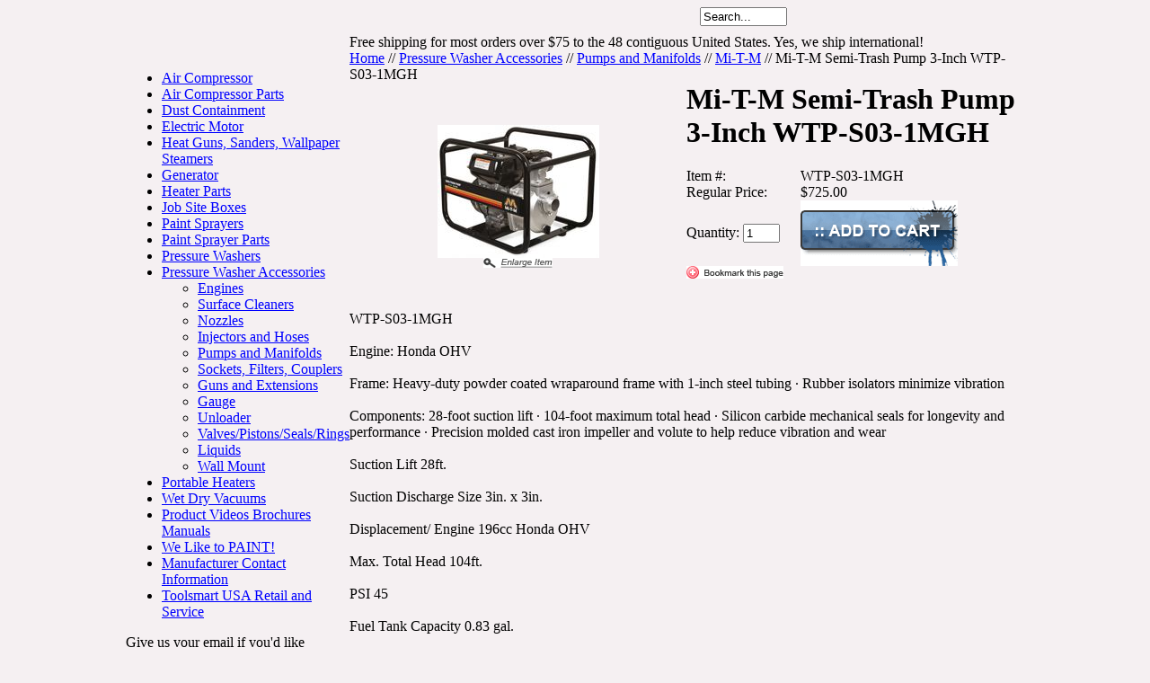

--- FILE ---
content_type: text/html
request_url: https://www.toolsmartusa.com/misepu3wt.html
body_size: 6576
content:
<!DOCTYPE HTML PUBLIC "-//W3C//DTD HTML 4.01 Transitional//EN">
<html><head>
<meta property="og:title" content="Mi-T-M Semi-Trash Pump 3-Inch WTP-S03-1MGH" />
<meta property="og:type" content="product" />
<meta property="og:url" content="https://www.toolsmartusa.com/misepu3wt.html" />
<meta property="og:image" content="https://s.turbifycdn.com/aah/yhst-13497491238944/mi-t-m-semi-trash-pump-3-inch-wtp-s03-1mgh-25.gif" />
<meta property="og:site_name" content="toolsmartusa.com" />
<meta property="fb:app_id" content="Toolsmartusa" />
<script language="javascript">
document.getElementsByTagName('html')[0].setAttribute('xmlns:fb', 'http://www.facebook.com/2008/fbml');
</script>
<meta property="og:description" content="WTP-S03-1MGH

Engine:  Honda OHV

Frame:  Heavy-duty powder coated wraparound frame with 1-inch steel tubing � Rubber isolators minimize vibration

Components:  28-foot suction lift � 104-foot maximum total head � Silicon carbide mechanical seals for longevity and performance � Precision molded cast iron impeller and volute to help reduce vibration and wear

Suction Lift
28ft.

Suction Discharge Size
3in. x 3in.

Displacement/ Engine
196cc Honda OHV

Max. Total Head
104ft.

PSI
45

Fuel Tank Capacity
0.83 gal.

Max. Capacity
16,560 gph" />
<title>Mi-T-M Semi-Trash Pump 3-Inch WTP-S03-1MGH - Mi-T-M</title><meta name="keywords" content="Mi-T-M Semi-Trash Pump 3-Inch WTP-S03-1MGH" /><meta name="Description" content="Mi-T-M Semi-Trash Pump 3-Inch WTP-S03-1MGH Mi-T-M WTP-S03-1MGH Engine: Honda OHV Frame: Heavy-duty powder coated wraparound frame with 1-inch steel" /><LINK REL="stylesheet" HREF="http://site.toolsmartusa.com/1choice4yourstore/style.css" TYPE="text/css">
<script language="javascript" src="http://site.toolsmartusa.com/1choice4yourstore/c2e.js"></script>
<script type="text/javascript">var switchTo5x=true;</script><script type="text/javascript" src="http://w.sharethis.com/button/buttons.js"></script><script type="text/javascript">stLight.options({publisher: "319562a5-1faa-49c0-8005-b2496299b4f2"});</script>
<link rel="shortcut icon" type="image/x-icon" href="https://sep.turbifycdn.com/ty/cdn/yhst-13497491238944/favicon.ico?t=1767890664&"></head><body bgcolor="#f5f0f2" text="#000000" link="#0000ff" vlink="#660099" topmargin="0" leftmargin="0" marginwidth="0" marginheight="0"><script type="text/javascript" id="yfc_loader" src="https://turbifycdn.com/store/migration/loader-min-1.0.34.js?q=yhst-13497491238944&ts=1767890664&p=1&h=order.store.turbify.net"></script><div align="center"> <table border="0" cellpadding="0" cellspacing="0" width="1000" id="header2"> <tr> <td width="1000" colspan="2" id="head2-top"> <div id="head-top-left">    <div id="ys_cpers">
        <div id="yscp_welcome_msg"></div>
        <div id="yscp_signin_link"></div>
        <div id="yscp_myaccount_link"></div>
        <div id="yscp_signout_link"></div>
    </div></div><div id="head-top-right"><div id="yfc_mini"></div>
</div> </td> </tr> <tr> <td width="1000" colspan="2" id="logo-box2"><div id="logo2"> <a href="index.html"><img src="http://site.toolsmartusa.com/1choice4yourstore/spacer.gif" alt="toolsmart usa"></a></div></td> </tr> <tr> <td width="639"><map id="FPMap10" name="FPMap10"> <area coords="33, 9, 206, 39" href="contact.html" shape="rect"> <area coords="211, 9, 375, 46" href="info.html" shape="rect"> <area coords="381, 1, 536, 46" href="shipping.html" shape="rect"> <area coords="545, 1, 638, 46" href="faq.html" shape="rect"> </map> <img src="http://site.toolsmartusa.com/1choice4yourstore/spacer.gif" border="0" usemap="#FPMap10" width="639" height="37"></td> <td width="361" id="search-box"> <div id="search"> <form name=searchform style="margin-top:0;margin-bottom:0" method=post action="http://www.toolsmartusa.com/nsearch.html"><input type=hidden name=vwcatalog value=YHST-13497491238944><input type=text onfocus="if(this.value=='Search...') {this.value='';}" onblur="if(this.value=='') {this.value='Search...';}" value="Search..." class=input-search name=query size=10>&nbsp;<input type="image" src="https://s.turbifycdn.com/aah/yhst-13497491238944/home-25.gif" width="45" height="27" border="0" align="absmiddle"></form> </div></td> </tr> </table> <table border="0" cellspacing="0" width="1000" id="main" cellpadding="0"> <tr> <td width="194" id="leftnav"> <div id="ln-repeat"> <div id="ln"> <div id=left-navigation><ul><li><a href=aircompressor.html class=c4leftnav>Air Compressor</a></li><li><a href=aircopa.html class=c4leftnav>Air Compressor Parts</a></li><li><a href=duco.html class=c4leftnav>Dust Containment</a></li><li><a href=electricmotor.html class=c4leftnav>Electric Motor</a></li><li><a href=ware.html class=c4leftnav>Heat Guns, Sanders, Wallpaper Steamers</a></li><li><a href=generator.html class=c4leftnav>Generator</a></li><li><a href=heaterparts1.html class=c4leftnav>Heater Parts</a></li><li><a href=jobsiteboxes.html class=c4leftnav>Job Site Boxes</a></li><li><a href=newrepasp.html class=c4leftnav>Paint Sprayers</a></li><li><a href=paandac1.html class=c4leftnav>Paint Sprayer Parts</a></li><li><a href=prwa.html class=c4leftnav>Pressure Washers</a></li><li><a href=prwaac1.html class=c4leftnav>Pressure Washer Accessories</a></li><ul class=c4-ln-sub-nav><li><a href=engine.html class=c4subnav>Engines</a></li><li><a href=sucl.html class=c4subnav>Surface Cleaners</a></li><li><a href=nuzzles.html class=c4subnav>Nozzles</a></li><li><a href=inandho.html class=c4subnav>Injectors and Hoses</a></li><li><a href=pump.html class=c4subnav>Pumps and Manifolds</a></li><li><a href=parts1.html class=c4subnav>Sockets, Filters, Couplers</a></li><li><a href=guandex.html class=c4subnav>Guns and Extensions</a></li><li><a href=gauge.html class=c4subnav>Gauge</a></li><li><a href=unloader1.html class=c4subnav>Unloader</a></li><li><a href=repairkit.html class=c4subnav>Valves/Pistons/Seals/Rings</a></li><li><a href=liquids.html class=c4subnav>Liquids</a></li><li><a href=wallmount.html class=c4subnav>Wall Mount</a></li></ul><li><a href=pohe.html class=c4leftnav>Portable Heaters</a></li><li><a href=wetdryvacuums.html class=c4leftnav>Wet Dry Vacuums</a></li><li><a href=productvideos.html class=c4leftnav>Product Videos Brochures Manuals</a></li><li><a href=weliketopaint.html class=c4leftnav>We Like to PAINT!</a></li><li><a href=grticoin.html class=c4leftnav>Manufacturer Contact Information</a></li><li><a href=tousareandse.html class=c4leftnav>Toolsmart USA Retail and Service</a></li></ul></div> </div> <div id="rn"> <div id="right-side">  </div> </div> </div> <div id="news-repeat"> <div id="news-box"> <form method="post" action="http://yhst-13497491238944.stores.yahoo.net/cgi-bin/pro-forma"> <div id="news"> Give us your email if you'd like newsworthy paint related emails and special deals... <br> <input type="hidden" name="newnames-to" value="yhst-13497491238944"> <input type="hidden" name="continue-url" value="http://www.toolsmartusa.com/"> <input class="input-news" type="text" name="name" onfocus="if(this.value=='Enter Name...') {this.value='';}" onblur="if(this.value=='') {this.value='Enter Name...';}" value="Enter Name..."><br> <input class="input-news" type="text" name="email" onfocus="if(this.value=='Enter Email Address...') {this.value='';}" onblur="if(this.value=='') {this.value='Enter Email Address...';}" value="Enter Email Address..."> </div> <div id="news-join"> <input type="image" src="http://site.toolsmartusa.com/1choice4yourstore/toolsmartusa_42.png" align="absmiddle" value="Sign Up"> </div></form> </div> </div> <div id="news-bot"></div> <div id="ln-bottom">  </div> <img src="http://site.toolsmartusa.com/1choice4yourstore/spacer.gif" height="1" width="194"> </td> <td width="806" id="body"> <div id="ship-box"><div id="ship"> Free shipping for most orders over $75 to the 48 contiguous United States. Yes, we ship international! </div></div> <div id=c4-breadcrumbs><a href="index.html" class="c4-breadcrumbs">Home</a><span class="c4-breadcrumbs">&nbsp;//&nbsp;</span><a href="prwaac1.html" class="c4-breadcrumbs">Pressure Washer Accessories</a><span class="c4-breadcrumbs">&nbsp;//&nbsp;</span><a href="pump.html" class="c4-breadcrumbs">Pumps and Manifolds</a><span class="c4-breadcrumbs">&nbsp;//&nbsp;</span><a href="mitm.html" class="c4-breadcrumbs">Mi-T-M</a><span class="c4-breadcrumbs">&nbsp;//&nbsp;</span><span class="c4-breadcrumbs-last">Mi-T-M Semi-Trash Pump 3-Inch WTP-S03-1MGH</span></div><div class=item-page-top><table border="0" cellspacing="0" cellpadding="0" width="100%"><tr><td align="center" width="50%"><center><a href="javascript:makeWin('https://s.turbifycdn.com/aah/yhst-13497491238944/mi-t-m-semi-trash-pump-3-inch-wtp-s03-1mgh-26.gif',583,478); "><img src="https://s.turbifycdn.com/aah/yhst-13497491238944/mi-t-m-semi-trash-pump-3-inch-wtp-s03-1mgh-28.gif" width="180" height="148" border="0" hspace="0" vspace="0" alt="Mi-T-M Semi-Trash Pump 3-Inch WTP-S03-1MGH" /><br clear="all" /><center><img src="https://s.turbifycdn.com/aah/yhst-13497491238944/mi-t-m-jcw-series-pressure-washer-jcw-2703-0mhb-29.gif" width="77" height="11" border="0" hspace="0" vspace="0" /></center></a></center></td><td align="left&quot; class=item-order"><div id=c4-name-item><h1>Mi-T-M Semi-Trash Pump 3-Inch WTP-S03-1MGH</h1></div><form method="POST" action="https://order.store.turbify.net/yhst-13497491238944/cgi-bin/wg-order?yhst-13497491238944+misepu3wt"><table align="left" cellspacing="0" cellpadding="0" width="343&quot; id=&quot;ordertable"><tr><td colspan="2&quot; class=&quot;productinfo"></td></tr><tr><td valign="middle&quot; class=&quot;leftorder">Item #:</td><td valign="middle&quot; class=&quot;rightorder">WTP-S03-1MGH</td></tr><tr><td valign="middle&quot; class=&quot;leftorder">Regular Price:</td><td valign="middle&quot; class=&quot;rightorder">$725.00</td></tr><tr><td colspan="1&quot; class=&quot;orderinfo">Quantity: <input name="vwquantity" type="text" value="1" maxlength="3" size="3" /></td><td colspan="1&quot; class=&quot;orderinfo2"><input type="image" src="https://s.turbifycdn.com/aah/yhst-13497491238944/mi-t-m-jcw-series-pressure-washer-jcw-2703-0mhb-30.gif" width="175" height="73" border="0" align="absmiddle"></td></tr><tr><td valign="middle&quot; class=&quot;leftorder2" colspan="2"><div id=bookmark><a href="#" rel="sidebar"onclick="if(document.all && !window.opera){ window.external.AddFavorite(location.href, document.title);return false; }else{ this.title = document.title; }"><img src="https://s.turbifycdn.com/aah/yhst-13497491238944/ar-pump-pressure-washer-water-seals-ar2874-3.gif" width="108" height="14" border="0" hspace="0" vspace="0" /></a></div><div id=friend><a href=javascript:mailpage()><img src="https://s.turbifycdn.com/aah/yhst-13497491238944/mi-t-m-semi-trash-pump-3-inch-wtp-s03-1mgh-50.gif" width="0" height="0" border="0" hspace="0" vspace="0" /></a></div></td></tr></table><input type="hidden" name=".autodone" value="https://www.toolsmartusa.com/misepu3wt.html" /></form><br clear="all" /><br clear="all">
<span class='st_sharethis_large' displayText='ShareThis'></span><span class='st_facebook_large' displayText='Facebook'></span><span class='st_twitter_large' displayText='Tweet'></span><span class='st_pinterest_large' displayText='Pinterest'></span><span class='st_email_large' displayText='Email'></span><BR><span class='st_fblike_large' displayText='Facebook Like'></span><span class='st_fbrec_large' displayText='Facebook Recommend'></span>
</td></tr></table></div><div id=desc-title></div><div class=item-desc>WTP-S03-1MGH<br /><br />Engine:  Honda OHV<br /><br />Frame:  Heavy-duty powder coated wraparound frame with 1-inch steel tubing � Rubber isolators minimize vibration<br /><br />Components:  28-foot suction lift � 104-foot maximum total head � Silicon carbide mechanical seals for longevity and performance � Precision molded cast iron impeller and volute to help reduce vibration and wear<br /><br />Suction Lift
28ft.<br /><br />Suction Discharge Size
3in. x 3in.<br /><br />Displacement/ Engine
196cc Honda OHV<br /><br />Max. Total Head
104ft.<br /><br />PSI
45<br /><br />Fuel Tank Capacity
0.83 gal.<br /><br />Max. Capacity
16,560 gph<br /><br /></div><div class=related-title></div><div id=related-items><div id=related>&#9642;   <a href="miprwapurebe.html">Mi-T-M Pressure Washer Pump Replacement Belt Drive 3-0262 30262 GP TSP1821</a><br />&#9642;   <a href="mipurebedr85.html">Mi-T-M Pump Replacement Belt Drive 851-0374 8510374 GP TS1511 and 3KHP Unloader</a><br />&#9642;   <a href="miprwapurebe2.html">Mi-T-M Pressure Washer Pump Replacement Belt Drive 3-0279 30279 GP TSF2221</a><br />&#9642;   <a href="miprwapurebe4.html">Mi-T-M Pressure Washer Pump Replacement Belt Drive 3-0213 30213 AR SXW1535NL</a><br />&#9642;   <a href="miprwapurebe1.html">Mi-T-M Pressure Washer Pump Replacement Belt Drive 3-0261 30261 GP TSP1621</a><br />&#9642;   <a href="miprwapurebe3.html">Mi-T-M Pressure Washer Pump Replacement Belt Drive 3-0075 30075 GP PW3555</a><br />&#9642;   <a href="mitm.html">View all &raquo;</a></div></div><div class=reviews-title></div><div id=c4-reviews></div> </td> </tr> </table> <table border="0" cellspacing="0" width="1000" id="bottom" cellpadding="0"> <tr> <td width="100%" id="footer-box"><div id="footer"> <div id="footer-text-box"><div id="footer-text-pad"><div id="footer-head"></div><table border="0" cellspacing="0" cellpadding="0" width="100%"><tr><td width="50%"><div id="footer-img"><img src="https://s.turbifycdn.com/aah/yhst-13497491238944/mi-t-m-semi-trash-pump-3-inch-wtp-s03-1mgh-51.gif" width="0" height="0" border="0" hspace="0" vspace="0" /></div><div id="footer-text"></div></td><td width="50%"><div id="footer-img"><img src="https://s.turbifycdn.com/aah/yhst-13497491238944/mi-t-m-semi-trash-pump-3-inch-wtp-s03-1mgh-52.gif" width="0" height="0" border="0" hspace="0" vspace="0" /></div><div id="footer-text"></div></td></tr></table></div></div><ul><li><a href="index.html">Home</a>|</li><li><a href="info.html">ToolsmartUSA - About Us</a>|</li><li><a href="contact.html">ToolsmartUSA - Contact Us - Phone: 513-360-4262</a>|</li><li><a href="shipping.html">ToolsmartUSA - Shipping</a>|</li><li><a href="faq.html">ToolsmartUSA - FAQ</a>|</li><li><a href="privacypolicy.html">ToolsmartUSA - Policy</a>|</li><li><a href="https://order.store.turbify.net/yhst-13497491238944/cgi-bin/wg-order?yhst-13497491238944">View Cart</a></li></ul><div id=copyright>Copyright � 2016 ToolsmartUSA.com.  All Rights Reserved.

<script type="text/javascript" id="yfc_loader" src="http://l.turbifycdn.com/sv/store/yfc/js/0.12/loader-186163.js?q=yhst-13497491238944&ts=1363641164&h=order.store.yahoo.net"></script></div> </div> </td> </tr> <tr> <td width="100%" id="footer2"> <h2>Mi-T-M Semi-Trash Pump 3-Inch WTP-S03-1MGH</h2><div id=c4><a target="_blank" href="http://www.1choice4yourstore.com">yahoo store design</a></div> </td> </tr> </table> </div> </body>
<script type="text/javascript">var PAGE_ATTRS = {'storeId': 'yhst-13497491238944', 'itemId': 'misepu3wt', 'isOrderable': '1', 'name': 'Mi-T-M Semi-Trash Pump 3-Inch WTP-S03-1MP', 'salePrice': '725.00', 'listPrice': '725.00', 'brand': '', 'model': '', 'promoted': '', 'createTime': '1768924244', 'modifiedTime': '1768924244', 'catNamePath': 'Pumps and Manifolds > Mi@', 'upc': ''};</script><!-- Google tag (gtag.js) -->  <script async src='https://www.googletagmanager.com/gtag/js?id=UA-6349637-1'></script><script> window.dataLayer = window.dataLayer || [];  function gtag(){dataLayer.push(arguments);}  gtag('js', new Date());  gtag('config', 'UA-6349637-1');</script><script> var YStore = window.YStore || {}; var GA_GLOBALS = window.GA_GLOBALS || {}; var GA_CLIENT_ID; try { YStore.GA = (function() { var isSearchPage = (typeof(window.location) === 'object' && typeof(window.location.href) === 'string' && window.location.href.indexOf('nsearch') !== -1); var isProductPage = (typeof(PAGE_ATTRS) === 'object' && PAGE_ATTRS.isOrderable === '1' && typeof(PAGE_ATTRS.name) === 'string'); function initGA() { } function setProductPageView() { PAGE_ATTRS.category = PAGE_ATTRS.catNamePath.replace(/ > /g, '/'); PAGE_ATTRS.category = PAGE_ATTRS.category.replace(/>/g, '/'); gtag('event', 'view_item', { currency: 'USD', value: parseFloat(PAGE_ATTRS.salePrice), items: [{ item_name: PAGE_ATTRS.name, item_category: PAGE_ATTRS.category, item_brand: PAGE_ATTRS.brand, price: parseFloat(PAGE_ATTRS.salePrice) }] }); } function defaultTrackAddToCart() { var all_forms = document.forms; document.addEventListener('DOMContentLoaded', event => { for (var i = 0; i < all_forms.length; i += 1) { if (typeof storeCheckoutDomain != 'undefined' && storeCheckoutDomain != 'order.store.turbify.net') { all_forms[i].addEventListener('submit', function(e) { if (typeof(GA_GLOBALS.dont_track_add_to_cart) !== 'undefined' && GA_GLOBALS.dont_track_add_to_cart === true) { return; } e = e || window.event; var target = e.target || e.srcElement; if (typeof(target) === 'object' && typeof(target.id) === 'string' && target.id.indexOf('yfc') === -1 && e.defaultPrevented === true) { return } e.preventDefault(); vwqnty = 1; if( typeof(target.vwquantity) !== 'undefined' ) { vwqnty = target.vwquantity.value; } if( vwqnty > 0 ) { gtag('event', 'add_to_cart', { value: parseFloat(PAGE_ATTRS.salePrice), currency: 'USD', items: [{ item_name: PAGE_ATTRS.name, item_category: PAGE_ATTRS.category, item_brand: PAGE_ATTRS.brand, price: parseFloat(PAGE_ATTRS.salePrice), quantity: e.target.vwquantity.value }] }); if (typeof(target) === 'object' && typeof(target.id) === 'string' && target.id.indexOf('yfc') != -1) { return; } if (typeof(target) === 'object') { target.submit(); } } }) } } }); } return { startPageTracking: function() { initGA(); if (isProductPage) { setProductPageView(); if (typeof(GA_GLOBALS.dont_track_add_to_cart) === 'undefined' || GA_GLOBALS.dont_track_add_to_cart !== true) { defaultTrackAddToCart() } } }, trackAddToCart: function(itemsList, callback) { itemsList = itemsList || []; if (itemsList.length === 0 && typeof(PAGE_ATTRS) === 'object') { if (typeof(PAGE_ATTRS.catNamePath) !== 'undefined') { PAGE_ATTRS.category = PAGE_ATTRS.catNamePath.replace(/ > /g, '/'); PAGE_ATTRS.category = PAGE_ATTRS.category.replace(/>/g, '/') } itemsList.push(PAGE_ATTRS) } if (itemsList.length === 0) { return; } var ga_cartItems = []; var orderTotal = 0; for (var i = 0; i < itemsList.length; i += 1) { var itemObj = itemsList[i]; var gaItemObj = {}; if (typeof(itemObj.id) !== 'undefined') { gaItemObj.id = itemObj.id } if (typeof(itemObj.name) !== 'undefined') { gaItemObj.name = itemObj.name } if (typeof(itemObj.category) !== 'undefined') { gaItemObj.category = itemObj.category } if (typeof(itemObj.brand) !== 'undefined') { gaItemObj.brand = itemObj.brand } if (typeof(itemObj.salePrice) !== 'undefined') { gaItemObj.price = itemObj.salePrice } if (typeof(itemObj.quantity) !== 'undefined') { gaItemObj.quantity = itemObj.quantity } ga_cartItems.push(gaItemObj); orderTotal += parseFloat(itemObj.salePrice) * itemObj.quantity; } gtag('event', 'add_to_cart', { value: orderTotal, currency: 'USD', items: ga_cartItems }); } } })(); YStore.GA.startPageTracking() } catch (e) { if (typeof(window.console) === 'object' && typeof(window.console.log) === 'function') { console.log('Error occurred while executing Google Analytics:'); console.log(e) } } </script> <script type="text/javascript">
csell_env = 'ue1';
 var storeCheckoutDomain = 'order.store.turbify.net';
</script>

<script type="text/javascript">
  function toOSTN(node){
    if(node.hasAttributes()){
      for (const attr of node.attributes) {
        node.setAttribute(attr.name,attr.value.replace(/(us-dc1-order|us-dc2-order|order)\.(store|stores)\.([a-z0-9-]+)\.(net|com)/g, storeCheckoutDomain));
      }
    }
  };
  document.addEventListener('readystatechange', event => {
  if(typeof storeCheckoutDomain != 'undefined' && storeCheckoutDomain != "order.store.turbify.net"){
    if (event.target.readyState === "interactive") {
      fromOSYN = document.getElementsByTagName('form');
        for (let i = 0; i < fromOSYN.length; i++) {
          toOSTN(fromOSYN[i]);
        }
      }
    }
  });
</script>
<script type="text/javascript">
// Begin Store Generated Code
 </script> <script type="text/javascript" src="https://s.turbifycdn.com/lq/ult/ylc_1.9.js" ></script> <script type="text/javascript" src="https://s.turbifycdn.com/ae/lib/smbiz/store/csell/beacon-a9518fc6e4.js" >
</script>
<script type="text/javascript">
// Begin Store Generated Code
 csell_page_data = {}; csell_page_rec_data = []; ts='TOK_STORE_ID';
</script>
<script type="text/javascript">
// Begin Store Generated Code
function csell_GLOBAL_INIT_TAG() { var csell_token_map = {}; csell_token_map['TOK_SPACEID'] = '2022276099'; csell_token_map['TOK_URL'] = ''; csell_token_map['TOK_STORE_ID'] = 'yhst-13497491238944'; csell_token_map['TOK_ITEM_ID_LIST'] = 'misepu3wt'; csell_token_map['TOK_ORDER_HOST'] = 'order.store.turbify.net'; csell_token_map['TOK_BEACON_TYPE'] = 'prod'; csell_token_map['TOK_RAND_KEY'] = 't'; csell_token_map['TOK_IS_ORDERABLE'] = '1';  c = csell_page_data; var x = (typeof storeCheckoutDomain == 'string')?storeCheckoutDomain:'order.store.turbify.net'; var t = csell_token_map; c['s'] = t['TOK_SPACEID']; c['url'] = t['TOK_URL']; c['si'] = t[ts]; c['ii'] = t['TOK_ITEM_ID_LIST']; c['bt'] = t['TOK_BEACON_TYPE']; c['rnd'] = t['TOK_RAND_KEY']; c['io'] = t['TOK_IS_ORDERABLE']; YStore.addItemUrl = 'http%s://'+x+'/'+t[ts]+'/ymix/MetaController.html?eventName.addEvent&cartDS.shoppingcart_ROW0_m_orderItemVector_ROW0_m_itemId=%s&cartDS.shoppingcart_ROW0_m_orderItemVector_ROW0_m_quantity=1&ysco_key_cs_item=1&sectionId=ysco.cart&ysco_key_store_id='+t[ts]; } 
</script>
<script type="text/javascript">
// Begin Store Generated Code
function csell_REC_VIEW_TAG() {  var env = (typeof csell_env == 'string')?csell_env:'prod'; var p = csell_page_data; var a = '/sid='+p['si']+'/io='+p['io']+'/ii='+p['ii']+'/bt='+p['bt']+'-view'+'/en='+env; var r=Math.random(); YStore.CrossSellBeacon.renderBeaconWithRecData(p['url']+'/p/s='+p['s']+'/'+p['rnd']+'='+r+a); } 
</script>
<script type="text/javascript">
// Begin Store Generated Code
var csell_token_map = {}; csell_token_map['TOK_PAGE'] = 'p'; csell_token_map['TOK_CURR_SYM'] = '$'; csell_token_map['TOK_WS_URL'] = 'https://yhst-13497491238944.csell.store.turbify.net/cs/recommend?itemids=misepu3wt&location=p'; csell_token_map['TOK_SHOW_CS_RECS'] = 'true';  var t = csell_token_map; csell_GLOBAL_INIT_TAG(); YStore.page = t['TOK_PAGE']; YStore.currencySymbol = t['TOK_CURR_SYM']; YStore.crossSellUrl = t['TOK_WS_URL']; YStore.showCSRecs = t['TOK_SHOW_CS_RECS']; </script> <script type="text/javascript" src="https://s.turbifycdn.com/ae/store/secure/recs-1.3.2.2.js" ></script> <script type="text/javascript" >
</script>
</html>
<!-- html109.prod.store.e1b.lumsb.com Thu Jan 22 04:13:14 PST 2026 -->
